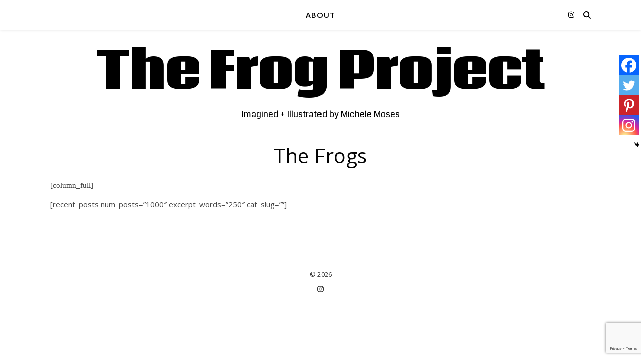

--- FILE ---
content_type: text/html; charset=utf-8
request_url: https://www.google.com/recaptcha/api2/anchor?ar=1&k=6LdVyoEUAAAAALeQyoMQqpcDffE3NuAbHO6jmyqr&co=aHR0cHM6Ly93d3cudGhlZnJvZ3Byb2plY3QuY29tOjQ0Mw..&hl=en&v=PoyoqOPhxBO7pBk68S4YbpHZ&size=invisible&anchor-ms=20000&execute-ms=30000&cb=mvu69glfo8cj
body_size: 48683
content:
<!DOCTYPE HTML><html dir="ltr" lang="en"><head><meta http-equiv="Content-Type" content="text/html; charset=UTF-8">
<meta http-equiv="X-UA-Compatible" content="IE=edge">
<title>reCAPTCHA</title>
<style type="text/css">
/* cyrillic-ext */
@font-face {
  font-family: 'Roboto';
  font-style: normal;
  font-weight: 400;
  font-stretch: 100%;
  src: url(//fonts.gstatic.com/s/roboto/v48/KFO7CnqEu92Fr1ME7kSn66aGLdTylUAMa3GUBHMdazTgWw.woff2) format('woff2');
  unicode-range: U+0460-052F, U+1C80-1C8A, U+20B4, U+2DE0-2DFF, U+A640-A69F, U+FE2E-FE2F;
}
/* cyrillic */
@font-face {
  font-family: 'Roboto';
  font-style: normal;
  font-weight: 400;
  font-stretch: 100%;
  src: url(//fonts.gstatic.com/s/roboto/v48/KFO7CnqEu92Fr1ME7kSn66aGLdTylUAMa3iUBHMdazTgWw.woff2) format('woff2');
  unicode-range: U+0301, U+0400-045F, U+0490-0491, U+04B0-04B1, U+2116;
}
/* greek-ext */
@font-face {
  font-family: 'Roboto';
  font-style: normal;
  font-weight: 400;
  font-stretch: 100%;
  src: url(//fonts.gstatic.com/s/roboto/v48/KFO7CnqEu92Fr1ME7kSn66aGLdTylUAMa3CUBHMdazTgWw.woff2) format('woff2');
  unicode-range: U+1F00-1FFF;
}
/* greek */
@font-face {
  font-family: 'Roboto';
  font-style: normal;
  font-weight: 400;
  font-stretch: 100%;
  src: url(//fonts.gstatic.com/s/roboto/v48/KFO7CnqEu92Fr1ME7kSn66aGLdTylUAMa3-UBHMdazTgWw.woff2) format('woff2');
  unicode-range: U+0370-0377, U+037A-037F, U+0384-038A, U+038C, U+038E-03A1, U+03A3-03FF;
}
/* math */
@font-face {
  font-family: 'Roboto';
  font-style: normal;
  font-weight: 400;
  font-stretch: 100%;
  src: url(//fonts.gstatic.com/s/roboto/v48/KFO7CnqEu92Fr1ME7kSn66aGLdTylUAMawCUBHMdazTgWw.woff2) format('woff2');
  unicode-range: U+0302-0303, U+0305, U+0307-0308, U+0310, U+0312, U+0315, U+031A, U+0326-0327, U+032C, U+032F-0330, U+0332-0333, U+0338, U+033A, U+0346, U+034D, U+0391-03A1, U+03A3-03A9, U+03B1-03C9, U+03D1, U+03D5-03D6, U+03F0-03F1, U+03F4-03F5, U+2016-2017, U+2034-2038, U+203C, U+2040, U+2043, U+2047, U+2050, U+2057, U+205F, U+2070-2071, U+2074-208E, U+2090-209C, U+20D0-20DC, U+20E1, U+20E5-20EF, U+2100-2112, U+2114-2115, U+2117-2121, U+2123-214F, U+2190, U+2192, U+2194-21AE, U+21B0-21E5, U+21F1-21F2, U+21F4-2211, U+2213-2214, U+2216-22FF, U+2308-230B, U+2310, U+2319, U+231C-2321, U+2336-237A, U+237C, U+2395, U+239B-23B7, U+23D0, U+23DC-23E1, U+2474-2475, U+25AF, U+25B3, U+25B7, U+25BD, U+25C1, U+25CA, U+25CC, U+25FB, U+266D-266F, U+27C0-27FF, U+2900-2AFF, U+2B0E-2B11, U+2B30-2B4C, U+2BFE, U+3030, U+FF5B, U+FF5D, U+1D400-1D7FF, U+1EE00-1EEFF;
}
/* symbols */
@font-face {
  font-family: 'Roboto';
  font-style: normal;
  font-weight: 400;
  font-stretch: 100%;
  src: url(//fonts.gstatic.com/s/roboto/v48/KFO7CnqEu92Fr1ME7kSn66aGLdTylUAMaxKUBHMdazTgWw.woff2) format('woff2');
  unicode-range: U+0001-000C, U+000E-001F, U+007F-009F, U+20DD-20E0, U+20E2-20E4, U+2150-218F, U+2190, U+2192, U+2194-2199, U+21AF, U+21E6-21F0, U+21F3, U+2218-2219, U+2299, U+22C4-22C6, U+2300-243F, U+2440-244A, U+2460-24FF, U+25A0-27BF, U+2800-28FF, U+2921-2922, U+2981, U+29BF, U+29EB, U+2B00-2BFF, U+4DC0-4DFF, U+FFF9-FFFB, U+10140-1018E, U+10190-1019C, U+101A0, U+101D0-101FD, U+102E0-102FB, U+10E60-10E7E, U+1D2C0-1D2D3, U+1D2E0-1D37F, U+1F000-1F0FF, U+1F100-1F1AD, U+1F1E6-1F1FF, U+1F30D-1F30F, U+1F315, U+1F31C, U+1F31E, U+1F320-1F32C, U+1F336, U+1F378, U+1F37D, U+1F382, U+1F393-1F39F, U+1F3A7-1F3A8, U+1F3AC-1F3AF, U+1F3C2, U+1F3C4-1F3C6, U+1F3CA-1F3CE, U+1F3D4-1F3E0, U+1F3ED, U+1F3F1-1F3F3, U+1F3F5-1F3F7, U+1F408, U+1F415, U+1F41F, U+1F426, U+1F43F, U+1F441-1F442, U+1F444, U+1F446-1F449, U+1F44C-1F44E, U+1F453, U+1F46A, U+1F47D, U+1F4A3, U+1F4B0, U+1F4B3, U+1F4B9, U+1F4BB, U+1F4BF, U+1F4C8-1F4CB, U+1F4D6, U+1F4DA, U+1F4DF, U+1F4E3-1F4E6, U+1F4EA-1F4ED, U+1F4F7, U+1F4F9-1F4FB, U+1F4FD-1F4FE, U+1F503, U+1F507-1F50B, U+1F50D, U+1F512-1F513, U+1F53E-1F54A, U+1F54F-1F5FA, U+1F610, U+1F650-1F67F, U+1F687, U+1F68D, U+1F691, U+1F694, U+1F698, U+1F6AD, U+1F6B2, U+1F6B9-1F6BA, U+1F6BC, U+1F6C6-1F6CF, U+1F6D3-1F6D7, U+1F6E0-1F6EA, U+1F6F0-1F6F3, U+1F6F7-1F6FC, U+1F700-1F7FF, U+1F800-1F80B, U+1F810-1F847, U+1F850-1F859, U+1F860-1F887, U+1F890-1F8AD, U+1F8B0-1F8BB, U+1F8C0-1F8C1, U+1F900-1F90B, U+1F93B, U+1F946, U+1F984, U+1F996, U+1F9E9, U+1FA00-1FA6F, U+1FA70-1FA7C, U+1FA80-1FA89, U+1FA8F-1FAC6, U+1FACE-1FADC, U+1FADF-1FAE9, U+1FAF0-1FAF8, U+1FB00-1FBFF;
}
/* vietnamese */
@font-face {
  font-family: 'Roboto';
  font-style: normal;
  font-weight: 400;
  font-stretch: 100%;
  src: url(//fonts.gstatic.com/s/roboto/v48/KFO7CnqEu92Fr1ME7kSn66aGLdTylUAMa3OUBHMdazTgWw.woff2) format('woff2');
  unicode-range: U+0102-0103, U+0110-0111, U+0128-0129, U+0168-0169, U+01A0-01A1, U+01AF-01B0, U+0300-0301, U+0303-0304, U+0308-0309, U+0323, U+0329, U+1EA0-1EF9, U+20AB;
}
/* latin-ext */
@font-face {
  font-family: 'Roboto';
  font-style: normal;
  font-weight: 400;
  font-stretch: 100%;
  src: url(//fonts.gstatic.com/s/roboto/v48/KFO7CnqEu92Fr1ME7kSn66aGLdTylUAMa3KUBHMdazTgWw.woff2) format('woff2');
  unicode-range: U+0100-02BA, U+02BD-02C5, U+02C7-02CC, U+02CE-02D7, U+02DD-02FF, U+0304, U+0308, U+0329, U+1D00-1DBF, U+1E00-1E9F, U+1EF2-1EFF, U+2020, U+20A0-20AB, U+20AD-20C0, U+2113, U+2C60-2C7F, U+A720-A7FF;
}
/* latin */
@font-face {
  font-family: 'Roboto';
  font-style: normal;
  font-weight: 400;
  font-stretch: 100%;
  src: url(//fonts.gstatic.com/s/roboto/v48/KFO7CnqEu92Fr1ME7kSn66aGLdTylUAMa3yUBHMdazQ.woff2) format('woff2');
  unicode-range: U+0000-00FF, U+0131, U+0152-0153, U+02BB-02BC, U+02C6, U+02DA, U+02DC, U+0304, U+0308, U+0329, U+2000-206F, U+20AC, U+2122, U+2191, U+2193, U+2212, U+2215, U+FEFF, U+FFFD;
}
/* cyrillic-ext */
@font-face {
  font-family: 'Roboto';
  font-style: normal;
  font-weight: 500;
  font-stretch: 100%;
  src: url(//fonts.gstatic.com/s/roboto/v48/KFO7CnqEu92Fr1ME7kSn66aGLdTylUAMa3GUBHMdazTgWw.woff2) format('woff2');
  unicode-range: U+0460-052F, U+1C80-1C8A, U+20B4, U+2DE0-2DFF, U+A640-A69F, U+FE2E-FE2F;
}
/* cyrillic */
@font-face {
  font-family: 'Roboto';
  font-style: normal;
  font-weight: 500;
  font-stretch: 100%;
  src: url(//fonts.gstatic.com/s/roboto/v48/KFO7CnqEu92Fr1ME7kSn66aGLdTylUAMa3iUBHMdazTgWw.woff2) format('woff2');
  unicode-range: U+0301, U+0400-045F, U+0490-0491, U+04B0-04B1, U+2116;
}
/* greek-ext */
@font-face {
  font-family: 'Roboto';
  font-style: normal;
  font-weight: 500;
  font-stretch: 100%;
  src: url(//fonts.gstatic.com/s/roboto/v48/KFO7CnqEu92Fr1ME7kSn66aGLdTylUAMa3CUBHMdazTgWw.woff2) format('woff2');
  unicode-range: U+1F00-1FFF;
}
/* greek */
@font-face {
  font-family: 'Roboto';
  font-style: normal;
  font-weight: 500;
  font-stretch: 100%;
  src: url(//fonts.gstatic.com/s/roboto/v48/KFO7CnqEu92Fr1ME7kSn66aGLdTylUAMa3-UBHMdazTgWw.woff2) format('woff2');
  unicode-range: U+0370-0377, U+037A-037F, U+0384-038A, U+038C, U+038E-03A1, U+03A3-03FF;
}
/* math */
@font-face {
  font-family: 'Roboto';
  font-style: normal;
  font-weight: 500;
  font-stretch: 100%;
  src: url(//fonts.gstatic.com/s/roboto/v48/KFO7CnqEu92Fr1ME7kSn66aGLdTylUAMawCUBHMdazTgWw.woff2) format('woff2');
  unicode-range: U+0302-0303, U+0305, U+0307-0308, U+0310, U+0312, U+0315, U+031A, U+0326-0327, U+032C, U+032F-0330, U+0332-0333, U+0338, U+033A, U+0346, U+034D, U+0391-03A1, U+03A3-03A9, U+03B1-03C9, U+03D1, U+03D5-03D6, U+03F0-03F1, U+03F4-03F5, U+2016-2017, U+2034-2038, U+203C, U+2040, U+2043, U+2047, U+2050, U+2057, U+205F, U+2070-2071, U+2074-208E, U+2090-209C, U+20D0-20DC, U+20E1, U+20E5-20EF, U+2100-2112, U+2114-2115, U+2117-2121, U+2123-214F, U+2190, U+2192, U+2194-21AE, U+21B0-21E5, U+21F1-21F2, U+21F4-2211, U+2213-2214, U+2216-22FF, U+2308-230B, U+2310, U+2319, U+231C-2321, U+2336-237A, U+237C, U+2395, U+239B-23B7, U+23D0, U+23DC-23E1, U+2474-2475, U+25AF, U+25B3, U+25B7, U+25BD, U+25C1, U+25CA, U+25CC, U+25FB, U+266D-266F, U+27C0-27FF, U+2900-2AFF, U+2B0E-2B11, U+2B30-2B4C, U+2BFE, U+3030, U+FF5B, U+FF5D, U+1D400-1D7FF, U+1EE00-1EEFF;
}
/* symbols */
@font-face {
  font-family: 'Roboto';
  font-style: normal;
  font-weight: 500;
  font-stretch: 100%;
  src: url(//fonts.gstatic.com/s/roboto/v48/KFO7CnqEu92Fr1ME7kSn66aGLdTylUAMaxKUBHMdazTgWw.woff2) format('woff2');
  unicode-range: U+0001-000C, U+000E-001F, U+007F-009F, U+20DD-20E0, U+20E2-20E4, U+2150-218F, U+2190, U+2192, U+2194-2199, U+21AF, U+21E6-21F0, U+21F3, U+2218-2219, U+2299, U+22C4-22C6, U+2300-243F, U+2440-244A, U+2460-24FF, U+25A0-27BF, U+2800-28FF, U+2921-2922, U+2981, U+29BF, U+29EB, U+2B00-2BFF, U+4DC0-4DFF, U+FFF9-FFFB, U+10140-1018E, U+10190-1019C, U+101A0, U+101D0-101FD, U+102E0-102FB, U+10E60-10E7E, U+1D2C0-1D2D3, U+1D2E0-1D37F, U+1F000-1F0FF, U+1F100-1F1AD, U+1F1E6-1F1FF, U+1F30D-1F30F, U+1F315, U+1F31C, U+1F31E, U+1F320-1F32C, U+1F336, U+1F378, U+1F37D, U+1F382, U+1F393-1F39F, U+1F3A7-1F3A8, U+1F3AC-1F3AF, U+1F3C2, U+1F3C4-1F3C6, U+1F3CA-1F3CE, U+1F3D4-1F3E0, U+1F3ED, U+1F3F1-1F3F3, U+1F3F5-1F3F7, U+1F408, U+1F415, U+1F41F, U+1F426, U+1F43F, U+1F441-1F442, U+1F444, U+1F446-1F449, U+1F44C-1F44E, U+1F453, U+1F46A, U+1F47D, U+1F4A3, U+1F4B0, U+1F4B3, U+1F4B9, U+1F4BB, U+1F4BF, U+1F4C8-1F4CB, U+1F4D6, U+1F4DA, U+1F4DF, U+1F4E3-1F4E6, U+1F4EA-1F4ED, U+1F4F7, U+1F4F9-1F4FB, U+1F4FD-1F4FE, U+1F503, U+1F507-1F50B, U+1F50D, U+1F512-1F513, U+1F53E-1F54A, U+1F54F-1F5FA, U+1F610, U+1F650-1F67F, U+1F687, U+1F68D, U+1F691, U+1F694, U+1F698, U+1F6AD, U+1F6B2, U+1F6B9-1F6BA, U+1F6BC, U+1F6C6-1F6CF, U+1F6D3-1F6D7, U+1F6E0-1F6EA, U+1F6F0-1F6F3, U+1F6F7-1F6FC, U+1F700-1F7FF, U+1F800-1F80B, U+1F810-1F847, U+1F850-1F859, U+1F860-1F887, U+1F890-1F8AD, U+1F8B0-1F8BB, U+1F8C0-1F8C1, U+1F900-1F90B, U+1F93B, U+1F946, U+1F984, U+1F996, U+1F9E9, U+1FA00-1FA6F, U+1FA70-1FA7C, U+1FA80-1FA89, U+1FA8F-1FAC6, U+1FACE-1FADC, U+1FADF-1FAE9, U+1FAF0-1FAF8, U+1FB00-1FBFF;
}
/* vietnamese */
@font-face {
  font-family: 'Roboto';
  font-style: normal;
  font-weight: 500;
  font-stretch: 100%;
  src: url(//fonts.gstatic.com/s/roboto/v48/KFO7CnqEu92Fr1ME7kSn66aGLdTylUAMa3OUBHMdazTgWw.woff2) format('woff2');
  unicode-range: U+0102-0103, U+0110-0111, U+0128-0129, U+0168-0169, U+01A0-01A1, U+01AF-01B0, U+0300-0301, U+0303-0304, U+0308-0309, U+0323, U+0329, U+1EA0-1EF9, U+20AB;
}
/* latin-ext */
@font-face {
  font-family: 'Roboto';
  font-style: normal;
  font-weight: 500;
  font-stretch: 100%;
  src: url(//fonts.gstatic.com/s/roboto/v48/KFO7CnqEu92Fr1ME7kSn66aGLdTylUAMa3KUBHMdazTgWw.woff2) format('woff2');
  unicode-range: U+0100-02BA, U+02BD-02C5, U+02C7-02CC, U+02CE-02D7, U+02DD-02FF, U+0304, U+0308, U+0329, U+1D00-1DBF, U+1E00-1E9F, U+1EF2-1EFF, U+2020, U+20A0-20AB, U+20AD-20C0, U+2113, U+2C60-2C7F, U+A720-A7FF;
}
/* latin */
@font-face {
  font-family: 'Roboto';
  font-style: normal;
  font-weight: 500;
  font-stretch: 100%;
  src: url(//fonts.gstatic.com/s/roboto/v48/KFO7CnqEu92Fr1ME7kSn66aGLdTylUAMa3yUBHMdazQ.woff2) format('woff2');
  unicode-range: U+0000-00FF, U+0131, U+0152-0153, U+02BB-02BC, U+02C6, U+02DA, U+02DC, U+0304, U+0308, U+0329, U+2000-206F, U+20AC, U+2122, U+2191, U+2193, U+2212, U+2215, U+FEFF, U+FFFD;
}
/* cyrillic-ext */
@font-face {
  font-family: 'Roboto';
  font-style: normal;
  font-weight: 900;
  font-stretch: 100%;
  src: url(//fonts.gstatic.com/s/roboto/v48/KFO7CnqEu92Fr1ME7kSn66aGLdTylUAMa3GUBHMdazTgWw.woff2) format('woff2');
  unicode-range: U+0460-052F, U+1C80-1C8A, U+20B4, U+2DE0-2DFF, U+A640-A69F, U+FE2E-FE2F;
}
/* cyrillic */
@font-face {
  font-family: 'Roboto';
  font-style: normal;
  font-weight: 900;
  font-stretch: 100%;
  src: url(//fonts.gstatic.com/s/roboto/v48/KFO7CnqEu92Fr1ME7kSn66aGLdTylUAMa3iUBHMdazTgWw.woff2) format('woff2');
  unicode-range: U+0301, U+0400-045F, U+0490-0491, U+04B0-04B1, U+2116;
}
/* greek-ext */
@font-face {
  font-family: 'Roboto';
  font-style: normal;
  font-weight: 900;
  font-stretch: 100%;
  src: url(//fonts.gstatic.com/s/roboto/v48/KFO7CnqEu92Fr1ME7kSn66aGLdTylUAMa3CUBHMdazTgWw.woff2) format('woff2');
  unicode-range: U+1F00-1FFF;
}
/* greek */
@font-face {
  font-family: 'Roboto';
  font-style: normal;
  font-weight: 900;
  font-stretch: 100%;
  src: url(//fonts.gstatic.com/s/roboto/v48/KFO7CnqEu92Fr1ME7kSn66aGLdTylUAMa3-UBHMdazTgWw.woff2) format('woff2');
  unicode-range: U+0370-0377, U+037A-037F, U+0384-038A, U+038C, U+038E-03A1, U+03A3-03FF;
}
/* math */
@font-face {
  font-family: 'Roboto';
  font-style: normal;
  font-weight: 900;
  font-stretch: 100%;
  src: url(//fonts.gstatic.com/s/roboto/v48/KFO7CnqEu92Fr1ME7kSn66aGLdTylUAMawCUBHMdazTgWw.woff2) format('woff2');
  unicode-range: U+0302-0303, U+0305, U+0307-0308, U+0310, U+0312, U+0315, U+031A, U+0326-0327, U+032C, U+032F-0330, U+0332-0333, U+0338, U+033A, U+0346, U+034D, U+0391-03A1, U+03A3-03A9, U+03B1-03C9, U+03D1, U+03D5-03D6, U+03F0-03F1, U+03F4-03F5, U+2016-2017, U+2034-2038, U+203C, U+2040, U+2043, U+2047, U+2050, U+2057, U+205F, U+2070-2071, U+2074-208E, U+2090-209C, U+20D0-20DC, U+20E1, U+20E5-20EF, U+2100-2112, U+2114-2115, U+2117-2121, U+2123-214F, U+2190, U+2192, U+2194-21AE, U+21B0-21E5, U+21F1-21F2, U+21F4-2211, U+2213-2214, U+2216-22FF, U+2308-230B, U+2310, U+2319, U+231C-2321, U+2336-237A, U+237C, U+2395, U+239B-23B7, U+23D0, U+23DC-23E1, U+2474-2475, U+25AF, U+25B3, U+25B7, U+25BD, U+25C1, U+25CA, U+25CC, U+25FB, U+266D-266F, U+27C0-27FF, U+2900-2AFF, U+2B0E-2B11, U+2B30-2B4C, U+2BFE, U+3030, U+FF5B, U+FF5D, U+1D400-1D7FF, U+1EE00-1EEFF;
}
/* symbols */
@font-face {
  font-family: 'Roboto';
  font-style: normal;
  font-weight: 900;
  font-stretch: 100%;
  src: url(//fonts.gstatic.com/s/roboto/v48/KFO7CnqEu92Fr1ME7kSn66aGLdTylUAMaxKUBHMdazTgWw.woff2) format('woff2');
  unicode-range: U+0001-000C, U+000E-001F, U+007F-009F, U+20DD-20E0, U+20E2-20E4, U+2150-218F, U+2190, U+2192, U+2194-2199, U+21AF, U+21E6-21F0, U+21F3, U+2218-2219, U+2299, U+22C4-22C6, U+2300-243F, U+2440-244A, U+2460-24FF, U+25A0-27BF, U+2800-28FF, U+2921-2922, U+2981, U+29BF, U+29EB, U+2B00-2BFF, U+4DC0-4DFF, U+FFF9-FFFB, U+10140-1018E, U+10190-1019C, U+101A0, U+101D0-101FD, U+102E0-102FB, U+10E60-10E7E, U+1D2C0-1D2D3, U+1D2E0-1D37F, U+1F000-1F0FF, U+1F100-1F1AD, U+1F1E6-1F1FF, U+1F30D-1F30F, U+1F315, U+1F31C, U+1F31E, U+1F320-1F32C, U+1F336, U+1F378, U+1F37D, U+1F382, U+1F393-1F39F, U+1F3A7-1F3A8, U+1F3AC-1F3AF, U+1F3C2, U+1F3C4-1F3C6, U+1F3CA-1F3CE, U+1F3D4-1F3E0, U+1F3ED, U+1F3F1-1F3F3, U+1F3F5-1F3F7, U+1F408, U+1F415, U+1F41F, U+1F426, U+1F43F, U+1F441-1F442, U+1F444, U+1F446-1F449, U+1F44C-1F44E, U+1F453, U+1F46A, U+1F47D, U+1F4A3, U+1F4B0, U+1F4B3, U+1F4B9, U+1F4BB, U+1F4BF, U+1F4C8-1F4CB, U+1F4D6, U+1F4DA, U+1F4DF, U+1F4E3-1F4E6, U+1F4EA-1F4ED, U+1F4F7, U+1F4F9-1F4FB, U+1F4FD-1F4FE, U+1F503, U+1F507-1F50B, U+1F50D, U+1F512-1F513, U+1F53E-1F54A, U+1F54F-1F5FA, U+1F610, U+1F650-1F67F, U+1F687, U+1F68D, U+1F691, U+1F694, U+1F698, U+1F6AD, U+1F6B2, U+1F6B9-1F6BA, U+1F6BC, U+1F6C6-1F6CF, U+1F6D3-1F6D7, U+1F6E0-1F6EA, U+1F6F0-1F6F3, U+1F6F7-1F6FC, U+1F700-1F7FF, U+1F800-1F80B, U+1F810-1F847, U+1F850-1F859, U+1F860-1F887, U+1F890-1F8AD, U+1F8B0-1F8BB, U+1F8C0-1F8C1, U+1F900-1F90B, U+1F93B, U+1F946, U+1F984, U+1F996, U+1F9E9, U+1FA00-1FA6F, U+1FA70-1FA7C, U+1FA80-1FA89, U+1FA8F-1FAC6, U+1FACE-1FADC, U+1FADF-1FAE9, U+1FAF0-1FAF8, U+1FB00-1FBFF;
}
/* vietnamese */
@font-face {
  font-family: 'Roboto';
  font-style: normal;
  font-weight: 900;
  font-stretch: 100%;
  src: url(//fonts.gstatic.com/s/roboto/v48/KFO7CnqEu92Fr1ME7kSn66aGLdTylUAMa3OUBHMdazTgWw.woff2) format('woff2');
  unicode-range: U+0102-0103, U+0110-0111, U+0128-0129, U+0168-0169, U+01A0-01A1, U+01AF-01B0, U+0300-0301, U+0303-0304, U+0308-0309, U+0323, U+0329, U+1EA0-1EF9, U+20AB;
}
/* latin-ext */
@font-face {
  font-family: 'Roboto';
  font-style: normal;
  font-weight: 900;
  font-stretch: 100%;
  src: url(//fonts.gstatic.com/s/roboto/v48/KFO7CnqEu92Fr1ME7kSn66aGLdTylUAMa3KUBHMdazTgWw.woff2) format('woff2');
  unicode-range: U+0100-02BA, U+02BD-02C5, U+02C7-02CC, U+02CE-02D7, U+02DD-02FF, U+0304, U+0308, U+0329, U+1D00-1DBF, U+1E00-1E9F, U+1EF2-1EFF, U+2020, U+20A0-20AB, U+20AD-20C0, U+2113, U+2C60-2C7F, U+A720-A7FF;
}
/* latin */
@font-face {
  font-family: 'Roboto';
  font-style: normal;
  font-weight: 900;
  font-stretch: 100%;
  src: url(//fonts.gstatic.com/s/roboto/v48/KFO7CnqEu92Fr1ME7kSn66aGLdTylUAMa3yUBHMdazQ.woff2) format('woff2');
  unicode-range: U+0000-00FF, U+0131, U+0152-0153, U+02BB-02BC, U+02C6, U+02DA, U+02DC, U+0304, U+0308, U+0329, U+2000-206F, U+20AC, U+2122, U+2191, U+2193, U+2212, U+2215, U+FEFF, U+FFFD;
}

</style>
<link rel="stylesheet" type="text/css" href="https://www.gstatic.com/recaptcha/releases/PoyoqOPhxBO7pBk68S4YbpHZ/styles__ltr.css">
<script nonce="V1t9OFzJUcWIyAE_eLYGmA" type="text/javascript">window['__recaptcha_api'] = 'https://www.google.com/recaptcha/api2/';</script>
<script type="text/javascript" src="https://www.gstatic.com/recaptcha/releases/PoyoqOPhxBO7pBk68S4YbpHZ/recaptcha__en.js" nonce="V1t9OFzJUcWIyAE_eLYGmA">
      
    </script></head>
<body><div id="rc-anchor-alert" class="rc-anchor-alert"></div>
<input type="hidden" id="recaptcha-token" value="[base64]">
<script type="text/javascript" nonce="V1t9OFzJUcWIyAE_eLYGmA">
      recaptcha.anchor.Main.init("[\x22ainput\x22,[\x22bgdata\x22,\x22\x22,\[base64]/[base64]/[base64]/[base64]/[base64]/UltsKytdPUU6KEU8MjA0OD9SW2wrK109RT4+NnwxOTI6KChFJjY0NTEyKT09NTUyOTYmJk0rMTxjLmxlbmd0aCYmKGMuY2hhckNvZGVBdChNKzEpJjY0NTEyKT09NTYzMjA/[base64]/[base64]/[base64]/[base64]/[base64]/[base64]/[base64]\x22,\[base64]\x22,\x22w5zDo2/[base64]/wqrDkSF2TzEVfcOjwoEFwoLCgMKEaMONwoLCocKjwrfCvcOLNSoDBMKMBsKESRgKLFHCsiNwwp0JWXDDp8K4GcObf8KbwrcKwrDCojB4w4/[base64]/bxZ0WMOcw4w+BDbCm8OBBcONw7QJcGnDrhfCm2HCscKxwoDDu0l/VFgXw4dpEhzDjQtEwq0+F8KLw5PDhUTCgsOtw7FlwpjCjcK3QsKQcVXCgsO1w7nDm8OgdMOAw6PCkcKFw7cXwrQ1wo9xwo/Cm8Osw4kXwrXDncKbw57CpCRaFsOTeMOgT2PDtHcCw6vCmmQlw5vDgzdgwqcyw7jCvyTDjnhUKcK+wqpKBcOmHsKxLcKLwqgiw77CoArCr8O0OFQyNivDkUvCoQp0wqRac8OzFF9Bc8O8wpDClH5Qwpt4wqfCkDBkw6TDvU0/YhPCk8OXwpw0VcOIw57Ci8O9wqZPJWXDuH8dJFgdCcOcFXNWYnDCssOPcC1obnZjw4XCrcOXwpfCuMOrcVcILsKEwrg6wpY9w4fDi8KsGSzDpRFMTcOdUA/CjcKYLj3DsMONLsK5w6NMwpLDoinDgl/CljbCknHCpFfDosK8OzUSw4NLw4QYAsK6a8KSNx1EJBzCjwXDkRnDtlzDvGbDrsKTwoFfwoPCsMKtHGjDpirCm8KWCTTCm3/[base64]/CmcKfw78OGBvCjMKZaiFCwrgwK09tDMObw67Dr8Khw5VGw5wsQybCgGhdOcKqw6N2TsKAw5w6wopfYMKgwp5wMCwDw6NYUMKIw6JfwrzCtcKtM1bCscKgYB8Tw75tw4YebxvChMOjBkPDmy0+LRhvVQ0QwqJCYWDDqhXDu8KtJgBRJsKLN8K3wr1cdC/DpFvCsE8cwrIZeErDqcOjwoTDjBnDvcOvUsONw4cYEhR7FEnDjmBwwoHDj8O8PhPDpsKNCQxdE8O8w7fDm8O/wqHCt0HCmcO2H2fCsMK8w649wonCuz7CrcOqBsOhw60WBTQ7wovDnycXWynDuDQNUjI7w4g8w4bDgcO2w6oSTBUHFWoMwpzDrWPCtWgeMMKXAgTCl8OtcijDrgXDiMK2bRtlWcKbw4fDnmY2w6zCvsO9KMOEw7XCn8K7w7haw5bDpcKpBhDCjFx4wpHCtcKYw68AZV/DrMO8esOEw6gfV8OBw4DCmMOKw4LCmcOEGMOCwrrDj8KPdBkeSwhTPW8Uwp0aRwRLB3wpFcKtMsOEZHvDicOYKmA+w6PDrhzCvcKpAMOIAcO9wqjCrGQvaClKw49SH8KAw5NdGMOcw5rCjEHCsTFFw4/[base64]/X8KxEMK3S8KbLMOZw6rCnF3ChXTDlFdAIcKpaMOZP8Oaw5tUJER+w5JMOh4Tb8KiRjgwc8KQRHlew5XDnElZCRdobcOewr0AFWfCpMKvVcOSwozDjE4tLcOKwos/[base64]/DuD/CtsOhwqLDisOGMBdqCVPCjG/DkCYWFcKZGArDrMK8w7ARBCowwoTDosKEZTPCplJjw6XCsjAfbMK+V8Kew48OwqJUUS42woPCpg3CqsKzGUwoYgceDErChsOMDDDDuzPCp0tmXcOrw5bChsO3BRtnwrsswqHCshNhfl/DrSYawplZwoVnaRIsNsOowonDucKXwoQjw6nDqsKMGA7CscO5wqRMwrHCuVTCrcONMjPChMKcw51Sw5kcwojCucOswr9Gw7XDr1/[base64]/[base64]/[base64]/DjcO4VsKkwo4Jw4dsBcKbw7F0woTDmwUHHUoiw5Zmwo5qISxxZcOiwpbCnsKAw7LCoDbDpV9nBMKJJMOUFcO7w6LCpsOfeD/[base64]/[base64]/[base64]/[base64]/woQpwr8sw5YJcMOhMsOIMMOSw4zCt8KYwp7DmDByw7jCtGkxB8OIecK5esKodMK6UQRpcMOnw7fDpMOBwr3CnsK5Y1huUMOTWjl/[base64]/CmMK7w6QyMxPDsj/CoRbCpMKqNsOuw49hwpxwfsKNVzJow4d4DVIQw6nDmcOJWMOUVxTCoXLDtMOGw6rCn3Vww4bCrynDgk4CR1fDgTB/Z0LCrsK1UsODw6kEwoVHw7EdXm1eEmPCosKgw6rCpkAEw7vCoB3Dvw/Ds8KIwoURNUEqWcOVw6fDvsKMXsOEw6ZTwq8iw51bAMKMwpZ8w70KwrlPCMOpRThReMKXw5kTwo3Dg8OEwqQMw77DigLDjgXCo8OrLGZhRcOJccKtGmkaw7h7wqdPw5E9wpIzwr/CqQjDqsObbMKywopEw4fCnsK0dcKpw4LCgxdwaj/Dg2HCosK1WMK3LMOWIxV9w40HworDg1AewpLCoG1UU8O8bG3CksOxJ8OMRSRLDcKYwocRw7oYw7PCg0HDry0iw7IPTmLCvMOJw5DDtcKMwoY2ayQiw5ZMwonDgMO/w6A8w6kTwp/Cg2AWwr92w7V0w5U5w5RYw7jDm8KDCGzDok9rwoAsRwIxw5jDn8OxDMOrNmfDncOSY8KywrbCh8O8L8KWw6LCusOCwo4+w5MbJMKKw4gNwpNcOVdGfmt3BMKMPWvDkcKXTMOPWMK0w4QPw5VRSycUeMObwpzDrnw2AMKfwqPCtsOJwqTDngQhwrTCmRV7wqArwoAJw5/[base64]/DoF7DqsOqcsKsMn8rw7HCtcKLGl03N8OCbTQWw6knwqUFwqlNVMO9GF/CrsKgwqBORsK+NBJ/w6gUwprCoAETUMO/FhbCgsKDNn/CrsOPFwF2wr5Sw7oFc8Kqw5XCpcOpOMOAKSgaw7nDuMOew7YuE8KLwpUpwoXDrydJZcOdaCTDq8OucFbDrELCg2PCjMK/wpTCjMK1Mx7Cj8OUKw8+woojEgpUw7Eda1TCoQHDsBIyLcOad8Kaw6rDp2nDnMO+w7zCk1DDgHHDkmTDpsKvw4Yywr8QH0VMEsKVwoXCoTPCssOTwoPCoitRGFNwSj/DjUt9w7DDiwFgwrNpDVrCosK8wqLDk8K9R0HChVDCvsKpJsOhNnYrwqLDiMOTwoLCr3odLcOtJMO0w4TCmGDChhbDqSvCpz7CkTFeJcKkFXVXJS4WwrpYd8OwwrMkUcKDPEgLbGnCmx/CicK8NDTCuCE3BsKYKUXDgMOFJEjDqsKNQcOYGgEhw6fDk8OnezHCscOrcEXDp0IBwpptwo5bwpQIwq4mwpJhTyjDoG/DhMOXBzs0Zh/CpMKawpwaE2XCl8OLawXCtxnDv8K2C8OgBsKMIMOZw7EUwqTDom7ChxzDqUcQw7TCtMOlCQNpw7h7R8OMRsOiw4p3N8OAEm1tfEFtwodzFSjCqwTCvcOoLEbDm8O8w5rDpMKGKxsmwonCk8Osw7/CnHXCiA8GSwpNDcO3JcOXGcONRMKewqJDwrzCj8O7AMKSWiXCji4PwrZscMKZwoPDpMOOwoggwoZ5J3HCtGfCiA/Di1LCtBhhwo4TAxM5Emhjw5w3dsKTwrbDhETCoMOqIk/Dqg7CpSHCs1N6bGR+bysvw7JSFcK/e8OLw4hEaFPCocOXw7fDrTTCqcO0bRpULxnDn8KLwrw2wqIxw5rDtEEQScKeHcOFWXfCkikpwrLDscKtwq8rwqMZcsOBw6gaw4AgwrtGVsKfw6rDjsKfKsOPVHnChj5Jwo/[base64]/[base64]/DpTPClUFBP8KOGCInwo9sPcKlNMOWwrTCsAtyw65Ww4/Co2DCqkDDkMOUKWHDnhnCr1R9wrkvRxnCkcKXwr0iS8Ouw5vDkivCvg/Cn0JBVcOQL8K+N8OYWCY9QSYTw6IOw4/Ds1d3RsOJwrHDnsOzwqk2SsKTasKVw5BPwowCNsOawofCnFLCuh/Cq8KeMhLCvMKdCcKmwr/[base64]/CvMOYXTLCiMKow4dSw47CtsOdwoxSESLCtcObRS9swoPCmyYfw6TDtyB9LFQCw4EOwoJGVMOrHUHChkrCncOzwrzChDphw53Dr8K2w4DCpcO5cMOwWG/Ck8KTwpvCncO2w4NLwrvCo3sCcklgw5zDusKfDwk8HsKow7pGbkDCrsOyCFPCpF4Uwqwwwo9FwoJPC1Ujw6/DssK1YT3DpyE6worClChZbMK7w4PCgMKTw6Jgw6B6SsOyL3TCpgnDuk0iFsOfwqwYw43DiClmw4h+TMKpw5zDvcKlIB/DiEhwwqzCrRZOwrdyalrDgynCncKKw4HClm7CmAPDhA1/UcKnwpTCjcKGw4HCgT0/w6PDucOTaijClcOnw6DCt8ObUBxRwozCmgoNMUwSwobDgcOSw5TCqUFPN0/DihvDqcKOAMKFFG1Dw6/Di8KVEsKSwolFw55jw5XCoVfCqkc/EAPDusKcJ8Ovw4cew73CsHXDsFgNw6nCpX/[base64]/Dl8KOHWc5McOLwq/DrzEKwpzDtsORw4xLwqLCmDt4McKZE8OGOkLDlcKpH2R0wocEXMOqBBTDmCpcwoURwpIzwoF0TC/[base64]/KcOLwq8Jwp3CuMKaw7RzXMKNAcO/J8KxIl5qw6Irw4/[base64]/CkBrDt3jDjGosw4NxwrPDjjHDkcOLW8OHwq7Cs8KiwrUOKxrDlFRFwoZ1wo18wpdpw6pSNMKpHTvCtMOSw57CkcK/SHwWwpxSXgVbw4XDvSPCrXkuYMOeCl7DvSvDtMKXwozDmTAWw4LCj8Kqw60mR8KTwr7DpjzDp0vCkjw0w7fDtW3DnCw6C8OiTcK+woXDoH7DmyTCmMOcwrp+wosMDMOWwo1Fw5crScOJwpYkLcKlTVZpQMO+BcO6CjBrwopKwqPCjcOXw6d8w6/DvmjDsBgSMgvDlCPCg8Kjw41zw5jDmiTCjG4ewrPCvMOew6jCiS9OwpfDimvDjsKmSsO5wqrDiMK1wqvDlVQvwoxfw4zDtsOyGsOawqvCrzBuOgBpeMKawqNPcCIvwp0GesKbw7XCjsO6GA3DmMOSWMKMf8KyHhYdwobDtsOtbXPCgMOQJ2zClsOhUsKcw5V/VX/CvsO6wrvDi8OBBcKpw4Mrwo1bGBZLP01Kw6HDucORQllFFsO1w5DCusO/wqB8wpzDil51Y8KHw518cTfCssKvw5jDvHvDvh7CncKHw6NIRB1swpQLw63DjsOlwolawonCkB07wpbCpcKOJUYowohow7Ymw7UowqQ2OcOhw4t/VG8jKxbCsFIpDFkmwovCqU9iVFPDgRPDhcKqA8OzEk3ChWZ5K8KowrbCtCoew6nCnALCjsOtXsKlFlYbdcKwwq8bw4ATScOcfcOoYBjDocKmEW46wp7CnmldMsOcwqjCisOdw5bDjsKxw7VRwoINwr9Mwrlxw43Csnkwwq1pAhXCsMOfbMO5wq1Cw7PDnCN/w7Vtw4zDnn/[base64]/[base64]/KcKqZgp4wqdhSsKYKkgkwrkMwq/DqMKHPsO8VinCvTrCl2rDi0TDvsOVw43Dj8ODwrEmO8OnJwxFfAwCACzDjWPCnxfDilDDjUhZC8KgOsKPw7fCqD3DpjjDq8OGSjrDkMKxfsKYwq7Dp8OjTMOZHcO1w7AhBRo2w5XDoiTCr8OgwqTDjAPCsH/Clgpaw4vDqMOtwoILJ8KXw5PDrGjDjMKIGFvDkcOvwpF/URNVO8KWEXVzw5V5asOTwrTCgsKjcsKnwo3DtcOKwpPCkEk0w5Rfwr0Pw6HChsKiQyzCsAfCocOtRTsJwqxFwqJQEsOveDc4wqfCpMOmwrE+PgQuGMKgHMK5a8KHfxouw7xZw54HacK1WcO4L8ORd8O7w6p2w7/Co8K8w73CiWUcO8ONw7IBw7bCqcKTwpo8wrt1N39eYsOJwqsfw50MeizDkkXCrMObbxLClsOtwpbCuWfDpCFsYisiH0jCokHCssK0ZRlowp/[base64]/JMOFEGcFCFrDmsOSSkQMbzgewpt0wpAkBcOyw5lfw4/DlHpDVEfCnMKdw7cZw6EKCAE/w4/DjMKJTcKNRzrCucODw7vCjMK0w4PDpMKewqHChQ7Dn8KJwocNwprCkcKbIyHCswN9WcKiwrLDkcOpwoVGw65zV8Odw5hcA8K8ZsO3wpvDujU+w4PDncOmXMOEwrZjJk0MwopGw5/ClsOYwqrCky3CssOBThTDtMOswozDkmEUw5RjwqBtTsKMw4YMwqbDvDU5XSEQwqTDtH3CkXwtwqcowpjDj8KcNsKlwq4owqZoccOnw79nwqETwp7DjFfCs8KFw5BAGgBCw58tPTPDi37Dpn51DjtMw5JOF25/woETOcO+fMKrwoXDq0/[base64]/CpMOAw4ZSJzpoBRTDr0zCrsKbw6nCl8KQKsObw4YLw7rCs8KzIMO1UsKoAF1Cw558FcO3wptBw4XCuFXCmcKjF8KUwqHCu0zDqWXCh8K/Wyd7wrwGLj3CtHvDulrChcKQFQxPwpPDp0HCkcO4w6XCn8K1ET8pW8OowpXCjQzDrsKUCUVfw6U6wq/DsHHDiQxKJMOmw5/CqMONI13Dg8OBYBHCusKQSzbCl8KaX23ClzgvOsKRHcOcwozCtcKFwrLCmHzDtcK+wpl2dcO6wqV0wpTDkF3CkiHCh8K/LRDCoibCkcOqImLDlsO5w5HCjhVcPsOaVSPDscKSYMO9dMOvw5EzwrlewozCk8KZwqrCiMKLwqIAwrrCjMO7wp/Dl2jDpHVDLh0VThpaw4BaHMOpwosmwqfDhVgDDlDCp0ELwr83w4lmw43DtSbDmndcw4TDrG0SwqLCgAHDkS8awqJmwr9fw6gTRS/CicKrYMK7wrrCkcOZw5t1wqRNcAoRUyswAF/CsUINf8OUwqvClgw9RiXDti04GMKqw6vCnMKWTMOWw6xSw5g7w5/[base64]/ChTNGw6rCoMKXwp1NwpTCh3bDqcKoM8OJw6Z7wr7CuCvCght4RwnCh8K/w5lMVX3Ck03DsMKKTGzDjz09HzPDhiDDlcOUw604RDhWD8O2w5/[base64]/DsMONwrHDrBPCrS3DncOOCFrCg8O+VyXDusKHw61mwpTCqjAFwqXCu3jCoynDgcOuwqXDknMiw6TCusKvwqfDgy7Cu8Klw7jCnsOmdsKONiAmB8ObamN3EFILw65+w4DDtjLDmV7DiMOVMyrDjBDCjMOqIsK5wqPClcO3w64Vw6rDp0rCiGUcTHs5w5nDjBPDksOHw7/CiMKkTsOww4EwMihmwrsWRFx7Dz1kJsOwJhvDlsK7bgIgwoMOwpHDrcKUVcKaThfCjClhw4YLBFzCm1I9WsO6wofDjlHClHlneMOzdRJpwpPCkGo4wohpEcKuwoXDnMOsDsOMwp/CgFrDszN8wrh4w4/Dr8Opwpc5F8KswpLClcKRw4c2IsKYS8O5M33CoBTChsK9w5RNY8OVNcK4w4soccKIw4zDlW8uw6/DpiLDjwM7OQFQw5QNSMK7wrvDjA7DjMK6wqLCjxceJMO+X8O5NFHDvyXCgEE3LAnDtHxZYcO1Iw3DlMOCwrx0PFjCl2jDozvCncOUMMKCJ8KHw6TCt8ODwoIJXhlOwo/CnMKYLsOBKTAfw74lw6rDiVcOw6PCl8K1wqDCv8Ouw5YQEUZiHMOUBsKpw5fCusKDPSXDncOKw649aMKdwrN2wqsiw6nCjcKKNMK+KD5sdsKMNCrDisOGcXlBwoJKwr4xXcKSY8KRQEkXw4NPwr/Co8KON3DDksKtwqHCunoIBcKca2EcP8OQCzrCi8OcY8KAZMOsEFXChTPCocKyeEwQcxUzwo4KagtLw43CgSvClzTDki/Cvjh3GMOsQXIDw6wowpXDhcKSw7PDnsK9bxxOwqHDvhkLw7MuFmZecAfDmi3CnCHDrMOfwr9iwoXDqcOzw7QbFQglUMOgw5DCnjHDq0zCvcOdJcKswo7Cjz7ClcK1PsKTw548QTk4WcKYw6N0GEzDh8OmLsODw7HDkHNubyTCnWQYw6ZEwq/DnjLDnGc8woXDisOjw5M3w6jDojU7P8Kobnk0w4ZbF8KbbS7CjcKIbCrDqFwjwqd3RsK9L8Obw4VnfsKxUSTDgW1Xwrsqwp5+SC5hUsK5MsKnwphQPsKiYcO8InUpwrHDjjrDpsKUwpxgD2UdQksYwqTDvsOVw4nCh8OECj/DnVVALsKPwpcXJ8KYw6jCpQw3w5fCusKKBRZtwrMEe8KsMsK9wrJPK2jDt0UfYMO4XVfCncKvFcOeYnXDmSzDhsOiR1ABw4ZSw6zCgATChxLDkiHCpMOWw4rCisKgOcO7w50eEMO/w65Ewrlka8OWEAnCv0Q8w4TDgsOEw67DrUvCv1XDgA9na8OwW8KkFFLDqsONw5Jtw7kmWADClyDCosKgwpvCrsKEwobDpcKewrDCik3Diz0YJBLCu2hLw5fDi8OrLFssDi5Jw4XDp8Ohw5VuYcOYSMK1UU4lwp/[base64]/dsKmGcKHwqVBwpfDrMOZH8OPYA7Dq8OOw4nClMOww7wMAMKtw4LDmz44H8K7woAufWpqTcKAw44WFBRIwoQowodOwpDDocKpw7tYw697w4jCkSpMVsKKw7XCicKrw7TDuiLCpMKFPWAmw58ZFMKIw7xSLmXCp0PCoQtdwrrDoC7DtlPCl8KLH8O9wpdkwobCh3/Cv2XDlMKCJR/Dp8OvA8KLw4DDh2pAJmjDvcOQbUfCpXFjw7jDtsKTU23DusOUwoIdwrAZF8KTEcKDdF3Ch2vCrhsJw4BeYmzCvcKXw47DgsOqw77ChcOqw4IqwrY5wo/CtsKtwr3Dn8Owwpszw77CmhTCsVl7w4/DvMK+w7LDicKvwprDmMKxVlTCk8KqSXwLKMKZCsKsGxDCu8KLw6wew4LCusOXw47DuRdHa8OTJ8K4wpTCj8KkKAvCkCVZw4nDl8Kcwq3DncKuwo8hw4Esw6DDhsOAw4jDrsKHIsKJGTDClcK/KsKJXGnDssKSMnLCssOrSWzCnsKBRsOEVMOQwo4iw5sQwqd7wqTDiQ/[base64]/ClXHCgMOkQV4hw4c9w4jCtk1tGgkZScOdQCvCkMKleMKbwpc0ZcOsw7xwwr/DuMKTwrwawo03w6UhU8Kiw7UaDEzDtSN8woJhwqzCvsOEZg45WMKWCSXDoi/ClQdAVhAdwoYkwpzCgAfCuSjDhHdwwpXCmD7Dnihiwr0MwrXCuALDvsKYw6gTJEkjMcKww43CjsKQw6bDhMO2wp3CvX0LV8Oqw4Jcw7XDrcK4AUdkwr/[base64]/DhQtaT8OiIAPCocOXwpzDh8KxwofDmxhqZyBxHhtxCMKbw7lYRnjDs8KfB8KiTDTClU/CrDnCh8Kjw5DCjwHDjsKzw6TChMOhFsKVHcOpOUHCsj46bMK4w77DpcKswp3Do8K8w79vwoBIw5/DjMOhScKUwozDgRTCp8KIYlzDnMO8wqcOBAbDpsKKPcOyJ8K7wqLCocOlTg7Cp13CoMKfwoo+wphjwo1aX2YjBTdYw4fCmiTDilhvbAwTw6gxbyYbM8ObJGNRw6AHEAAiw7UNW8KYLcKdWDHClXnDkMKuwr7Cqn3DrsOFBTgQAU/Cl8Kxw5LDlsKGRMKUKsOsw4HDtHbDpMK+XxbChMO4XMOrwo7CgMKOcgLClhTDoVfDqcOBG8OaScOUR8OEwq8uUcOHwobChMOVSzrDjzd+wo3Dj1kLwrcHw6DDu8KBw4QTA8OQwoPDo2zDuEzDisKsF1R1T8O3w4fCqsKLFnQWw6HCjMKIwqhXMMO/[base64]/Cl0nDksK0w5fCoMKgwrZkwqXDrxrCoyHCrBHCq8OVwpnCk8O6wrQjwpY/ehZQaQpbw7HDr3rDkALCoCXCuMKNHCBPfVotwqcJwrZIcMKGw5hYTkTClcKZw6vDtMKdK8O1cMKfw4nCt8KmwofCiR/[base64]/DkXQ1RcKYC2ZSwqctIELCm0TDs8OKwrhxwo3CiMO3w5zDpVrDkBwiwrkoY8Oqw79Ow7zDusO3GcKUw6DCsj8Hwq4XNcKOwrA/Z2cKw7fDlMKBJMOpw4QGZz7CvsK5SsKTwofDv8Ouw7V0VcOswofCkcO/V8KmRl/Dl8OfwrDDvDrDpSvCscOkwoHDoMOyR8O2wrjCq8O1aFHCmGbDvSvDqMKlwrtBw4LCjG4awo9JwqxxTMKEwrzCnFDDscKTMcObMhZ9T8KYHxHDgcO9GyVBEcKzFsKqw6VmwpnDjCxOHMKDwqcVTynDiMKDwqzDm8OrwrpPwrPCh0YVVsKvw7ZvZA/Ds8KEWsKQwrbDs8OmP8KTb8KCwrYUTG9pw43Dgh8UYMK9wrzDoR8/I8KVw7Ztw5MZKjxNw6xuAWQ2wokyw5siTDMwwpbCucOcw4ISwphVUxzDoMOyZw3DmsKtccKAwqTCj2sJXcK+w7BJwoUMwpdswrsUd1TDsRjClsKGDsKCwp8LfsKrw7PDk8Oiwqw7wrgfTiIkwrnDucO/HiZDSi/CvsOow7wIw4UyVV4mw7PCiMKDwqfDn1rDssOywpEncMOzR35dJiB7w73DhXLCgsOCScOqwpM6w5B/w7R1a3HCn18tI2ZYIVTCmSDCosOQwrt6wpfCiMOSccKpw7Euw4zDvwbDlw/DrAx3BlJOH8OyHTJmwo7Cl1o1OcOWw5UhHALCtyJ/wpM+wrdxFyzCtR0Vw5zDhsKowp95DMKuw4IKdyTDnCRHKHNdwr3DscK3SmZtw4HDt8Kww4TCusO5F8OUw5zDkcOMwowjw6/Cm8Ktw4A0wp3Cl8Oow77DnzlUw67CqxzDucKOMxvClQHDhjfChTxFLsKCPUrDkx5Fw6lTw6xHwqPDqWI1wqJQwrjDhMKUw49KwoLDqcKUAzdtBcKvd8OCE8KEwrDCt2/[base64]/V3Ntw6bCmsKIAT1xA1TCtcKaw5HCnATClQHCr8KwEC/[base64]/CjkkXFgTCu8KKcsOPDcKDwqvDtlPDggl8w5rDhyDCscKlwrUlZ8OZw71uwpgowrPDjMOLw7bDq8KjacOpFSUpHMKRDVEpQMKnw5zDujzDiMOVwpLCtsOjVDTCujIsXsO9Hw7ChsKhGMOtQ1XClsODd8O/[base64]/w7vDln1Uwq7Cp8OYLwvDjcODw554wrHCs3FUw71pw5Yjw4d0w7fDqsKvVsOkwowlwp5/PcKfHsOwegDCq17DisOeXMKnQMKxwr51w51zFcO5w5slwpZ2w54aX8K7w7HDvMKhQnctwqIywr7CncKDDsONw7rCu8K2wrV+w77DosKIw6TDgMOYNjJFwrNuw4wfIDZvw6VkAsO2I8OtwqZXwpdiwp3CgMKNwoUiAMK8wofCnMKtYHzDg8K7QgttwoQcBU3CvMKtO8O/wrbCosKEw6vDkiIkw6fCo8Khwo4/wrnCuTXCncOiw4nChsKVwrVNEwHCnTNXaMO8A8K2fsOdY8O/TMOrwoNZVVHCpcKJdsOATQt6DMKRw70Sw4HCusKWwpM8w5bDv8OLw67DlGtcSTxWaBpKJx7Cg8OJw7zCncKoa2hwUBrCqMK2OW9fw4oKW35kw6k7Xxd0N8ODw4/DswwVWMK1dMO9U8K6w5VHw4/DkxU+w6fDhsOnR8KqS8K9BcOPw40MSRzCnGfDhMKbdcOQIQHDgRYyKSB7wqQfw6vDkMKyw7Z9VcOwwqxWw7XCoSVTwqHDuyzDgsOzFzVLwrh+HE5Rw5LClmTDncKZNMKRVisfdMONw6DCgy/Cq8K/d8KTwoHCu1TDpHYiEcKtPXXDl8KvwoMwwr/Do2/[base64]/[base64]/DlsOmw63CryHDmQjCrsOPTcO/Z8K7wqpzwpHCvj1KOEgkw4VhwqMzOHFAIF4iw7AEw4Jdw53Dh31WBXXCn8Kqw4hTw7Axw4bClcKIwpHDr8K+cMOhVC90w4ZewoF6w5FVw4EdwpnDgmXCj0fCkcKBw6F7HRFnwrvDqcOjUsOlByIyw7VMYjMUUsKcZxUVGMOkLMOGwpPDtcKVRj/[base64]/[base64]/CiXHCqMKYwoY0asK5w516QE3DvnpcOcOMSsO4OMOYG8KfTmzDhwrDunjDqGnDgR7Dn8OXw7Zhw69WwrnDmsKMwrzCjixvw7QrWcKcwq/[base64]/DmypLwqIwUsKHLggfD8OQwqfDn8OAwo/CncKOQ8O+wqssf8K2w4DDvsK3wrTDnHYMVz/Dn30mwrnCsW7DtHQHwrogFsOPwp7DlcOcw6PChcOWF1rDoT17w4bDncO+DcOFwrMLw5LDr2nDmS3DrVzCk3lvUsOTRCfDsS1jw7rDuWUawpphw5oWE0/DmMOQLsKQTsOFfMKKesKhQMO3cg1qB8KuW8OoT29ow5zClQzDjFXCjiLCkXTDvEtew5QSOMO6ancmwo/DgxcgOhvClAQ6wqDDrDbDhMKXw5/DuGMRw6/DvDA/wp7DvMO2w53Dg8O1FjDCqMKADhA9woECwotPwojDsWLCi3zDj3tqBMK+wokULsKowoohDgXDmsOvbyFWC8Kuw6rDiDvCsidAAlFlw6rCt8KLacO+w7M1woYDwpxYw4pyQ8O/w53DvcOpcQPDqMOQw5rCgcOrOE3CqcOVwq/CoH3DvWTDoMO7HRs/dcKEw65Iw7DDrGzDt8O4IcKUVwDDsnjDq8KSHcOvd1Apw6w1SMOnwqgYM8OxDhwxwqXCksKSwoljwopncnjCuw5/wp7DnMOGwp7Co8Klw7JWGhnDqcKxD2tWwojCkcKWWik0K8KbwqHCmDDCkMO1VlRbwpLCvMOjE8OSYXbCm8OTw4XDlsKgw5PDiWBhw7dZXxRbw7hFTWszHGLDqMOgJX7CjXTChFLDvsOCB1HDhsK7MTDCgkzCgn97JcOOwq/Cs2XDu080FEDDr2/[base64]/CjsOKCMOSwrcFPsOewp/Ch8KUw65IKcKNX8KTCCTDuMOCwoURw5REwpXDu0zCscOzw63CvjvDmsKjwpnCpcKEPcO/EVtNw67Cmj0maMOSwrzDh8KawrbClMKsf8KUw7XDnsKRGMOjwq/[base64]/DksK4D2g0RX9fwrRKw4DCl8OaChHChsOqPk/DiMO6w5fCpHXCrsKoasKNbMKYwqVXwpYBwonDqznCnkXCtMKUw5ddXXNZHcKWwpjDoFnCjsK3KB/[base64]/w6LDtMKzSMOZw5HDphHDizgydsK3wpUvw4FdNMKNwrASbMK0w4TCm3JSEh3Dgh0/U11nw6LCqV/[base64]/Do3NFw59Nw6jDtMOMwr7DoRjDtmDCmyzCgAbDrsO6w5rDtMOQwpoZEws5AlVpTHTCjTDDrcOyw47DrsKERcKNw5JsMiLCg2YiVQ/Cn0tuasO7M8KJBx/CjXbDnw7CmlLDozrCrsKVK1JuwrfDgMOgIn3ChcKeacOfwrFzwqDDs8Oiwo/Cq8OMw6fDjcOiCsK+CHjDlsK3fHUfw43DtyHCrsKNN8K8wo5bwp7DtsKVw5Z9w7LDlTEWYcO0w6ZKUEcvezgXVklvQ8Oaw4cGbg/DuBzCgxcYRH3CgsOhwpprDicxwqgffx5eJywgw4dCw7RVwq0uwqLDpjXCkUzDqCDCmx/Cr39IViM4VHbCoiRzPMOswo3DhUPCg8K5WsKqO8OSw4bDkcOfPcKsw7o7wrnCtC3DpMKQWxtRDRkEw6UyXxlNw4MOwp13J8KgMsOZwqEWO2DCrTTDknHCuMOtw4h1ZjtuwojDt8K1FMO/O8K5wpLCnsK9ZGtKNAbDu2LDjMKRW8ODZsKBBlLCsMKDZ8OvSsKpCMO6w4XDoyPDukAhQ8OuwozCtDTDhj0KwoLDgsO7w6LCncOnGFrDhMOPwoINw7vCq8Odw7jDqEfClMK/wpjDu1jCicK/[base64]/CnMKOY1LDmEE/[base64]/DixU6H8KHNsKBw7UQwqvDqsKMQFfCn20Kw51JwqbClghLwrk+w6goHBrCj2t/Am5qw7rDo8OdLMKJOXbDnsO9wpA9wpnDo8OGKsO5wrF2w75JLmwWwrtOFUnDvWvCuSbDq0PDqyHDrllkw6fCrRLDtsOaw7LCtg3ChcOCRldewqx3w4IGwpPDm8OLViBtwqo0wqVyUcOPa8KzfcK0VzFJDcKEOxTCjMO3UsKqbUJMwp/[base64]/CsVBhwqNSwqPDjcKeaUg/McKLQcOzYcO7wq7DkcKEw4XClG7DiAwkEcO8FMKIUsKeFcORw4bDtnAOwpjCkGI3w4sNw70mw67DkcK6wrbDml/Cs2vDi8OEORPDtyDCncOVHHB+w6Vjw5HDp8KNwp5YGSLCiMOGGxFIE0UYCsOywrVzwrtiLytdw6hFwqLCrcOIw5jDk8OTwrB/cMOYw6F3w5TDi8O6w4tqQcOVZiLDncOIwo5lMcKRw6zCjMOQWMKxw5tbw415w6dpwqbDocKAw4Elw4nDlHTDk0V5w4PDpELChB1vUFvDon/DiMOMw4XCuXPDncOww6TCjWTDs8ObVsOdw5fCo8ONZyZgwo3Cp8KRUF3DhHZ2w7nDnC0HwrcFHXnDq0VBw7kPDSrDuxLDvUXChndWEWE/CcOhw6N8A8KAHTDCu8OIwpPDqMOXbcOSYsOWwpvCknnDi8OGZzcnwr7DrH3Dq8OKCsKNOMOqw5rDgsK/[base64]/fz7CvMODChDDjsKIK8KFw5nDlxl2UjoSwrwEHcOKwq/DjBFSEMK5VCTCn8OowrNRw5sDBsOhVSrDoxDCqRoMw6h4w6TDtcKSwpbCkHA+fUIvAMKRKcKlO8K2w6/[base64]/DvWnCvTUccsOVw5JqwpZ5UMKjwrnDjwDDtSbDtcOSw6/Dl3BjQxZ6w7TDsUYSw6vChATCilPCj3siwrxtaMKMw4cpwpJgw7sSMMKMw6HCvcONw6NuWBnDnMOYcS0MXMKnX8OcdwrCrMOzdMKVBH9ZR8K8fz7CgMKJw5TDs8OSDBnDhMOswpLDn8K6BgI7wqzCvEjCmGxtw4ohBsKxw4M/wrk7Q8KTwpPDhynCjgYAwpnChsKjJwHDhcOHw5ooKMKJGy7DiVDCtsOPw5rDggXCl8KwW07DrwzDmjd0aMKYw4AEw607w6g/wosgwoV/bSNIDFkQbMOgw6TDuMKLUWzDo1jDmsOww7Jiwp/CrsOwGB/[base64]/CgsOpBCDCt2RBRcKyOF7DhiYbQsKdw5xzFlx1XcO9w45sO8KkFcKyAz5+LV7CvcOZMsOHYHHCpsOCORTCsQzCoRQ+w67DlkFUXcOvwojDrXgiGzMzw5TDssO6fzgEOsOTCcO2w4HCuCnDocOkKMO7w4Jaw4rCjMK5w6fDo3/Dql/DvMOiw6HCok/Cok/[base64]/QCNyXCjCj8K8w7N1bsO+I1vCliTDncK9w5Baw4gAwobDulrDh2Ubwp/[base64]/[base64]/VlTDuVLDicOiw5Uvw6bCg8KCw63DswLDs1nCmSrDj8KXwrkawrlqRsK4w7FMTjkbSMKSHjdjLcKiwqxiw5fCrlDDilvDgS7DhsKvwrfDvWzDl8KDw7zDsFDDrsO3w7zCjiMjwpB1w6tiw5U6ImoXMMOUw6sJwqrDssK9w6zDkcO/[base64]/DhHFaw4XDlsKjHEDDhsOlw53DjBdBJVtow5lzPUrCpU4Jw5fDnMKlwrXCkzHCrsOJMEvClWPDhnVPGls4wq1VUcK8dsKvw5TDhSPDtEHDqmdZWmQ0wpQAHsO1wog0w4d4cw5IMcO0JlDCvcOpAAA4woPCgzjCpkPCnjTCo3IkG2IDwqZTw7/[base64]/Cl2rDjQY2wrYZw5fDosO7GFwnw5HDnMOew7g4b3rDgMK4dcO/a8OzW8KbwpRiTG0kw5Jsw4fCmFrDoMKtdcKVw4DDnsKLw5HClyBmbE51w6cFOMK9wr1yPmPDoUbCpMOVw5HCosKgw4nCkcOkMT/DjcOhwpjCtBjDosOEWWzDoMOEwrvDqgnCnh8PwohAw5vDiMOPEWpoc2DCvsKAw6bCqcO2fcOrTMOcKsKzW8KKF8OPZB3CthRoLMKYwp7ChsKowrHCmW45FsKWwofDq8K/HFc3wozDn8KMB1/[base64]/w49OwplSQcOPcWrDq2Nzw7HDjTDDqCsiwoYaWMOdwoBhwpvDn8OSwqN6YxJVwqfClMOHMHnCs8OXHMKPw7o0woEkM8OrRsOIAMO2wr8wUsONUxDCqHdcYVQWwofDrVoTw7nDtMKud8OWQMO7w7TCo8O+KX/[base64]/[base64]/w4o8OWTDsGHCmcKpLsOEw7zDjyh9VFnCinXDoFXDj8OqS8K5w6bDlmPClS/DnMKKZ2QQ\x22],null,[\x22conf\x22,null,\x226LdVyoEUAAAAALeQyoMQqpcDffE3NuAbHO6jmyqr\x22,0,null,null,null,1,[21,125,63,73,95,87,41,43,42,83,102,105,109,121],[1017145,739],0,null,null,null,null,0,null,0,null,700,1,null,0,\[base64]/76lBhnEnQkZnOKMAhnM8xEZ\x22,0,0,null,null,1,null,0,0,null,null,null,0],\x22https://www.thefrogproject.com:443\x22,null,[3,1,1],null,null,null,1,3600,[\x22https://www.google.com/intl/en/policies/privacy/\x22,\x22https://www.google.com/intl/en/policies/terms/\x22],\x22VEmoV1rAIuASimph5I7+pqzAvkP0xNJ6cVnkHDljeXI\\u003d\x22,1,0,null,1,1769392143468,0,0,[78,19,131,222,139],null,[100,103,60,187,200],\x22RC-jsbZxFO-vMU4Fg\x22,null,null,null,null,null,\x220dAFcWeA6BjjyuNz3EEv8SyoBrxX4Ka3l3B0GO-9PbePw6HcS3ovhJAtFsEXhiYbWnc62kprwEjU9s9DUUKuMqnfgRNAZ8DcIr9w\x22,1769474943650]");
    </script></body></html>